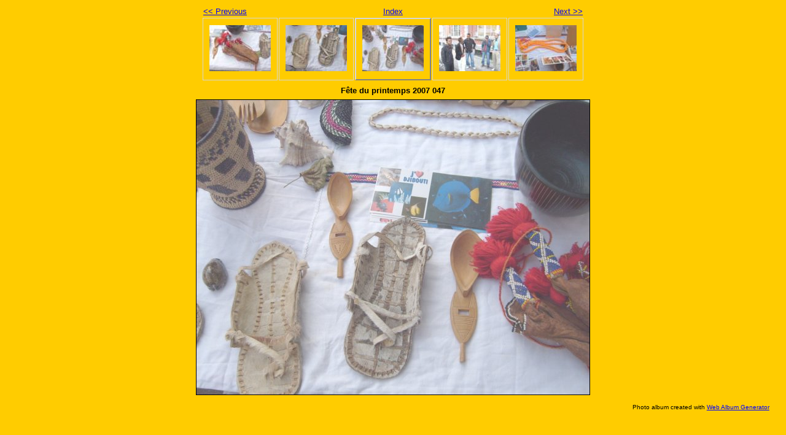

--- FILE ---
content_type: text/html
request_url: http://www.abed.be/FteduPrintemps2007/fteduprintemps2007047.html
body_size: 772
content:
<!DOCTYPE html PUBLIC "-//W3C//DTD XHTML 1.0 Strict//EN" "http://www.w3.org/TR/xhtml1/DTD/xhtml1-strict.dtd">
<html xmlns="http://www.w3.org/1999/xhtml" xml:lang="en">
<head>
   <title>Fête du printemps 2007 047</title>
   <meta http-equiv="Content-Type" content="text/html; charset=utf-8" />
   <meta http-equiv="Generator" content="Web Album Generator 1.8.2; http://www.ornj.net/" />
   <link rel="prefetch" href="fteduprintemps2007048.jpg" />
   <link rel="stylesheet" type="text/css" href="main.css" />
</head>
<body style="background-color: #FFCC00">

<div id="navigation">
	<table>
	<tr class="textnavigation">
		<td class="previous"><span class="previous"><a href="fteduprintemps2007046.html" title="Previous Photograph">&lt;&lt; Previous</a></span></td>
		<td class="index" colspan="3"><span class="index"><a href="index.html" title="Return to Index">Index</a></span></td>
		<td class="next"><span class="next"><a href="fteduprintemps2007048.html" title="Next Photograph">Next &gt;&gt;</a></span></td>
	</tr>
	<tr>
		<td class="thumbcell"><a href="fteduprintemps2007045.html">
        <img src="fteduprintemps2007045_small.jpg" title="Fête du printemps 2007 045" alt="fteduprintemps2007045_small.jpg" width="100" height="75" /></a></td>
		<td class="thumbcell"><a href="fteduprintemps2007046.html">
        <img src="fteduprintemps2007046_small.jpg" title="Fête du printemps 2007 046" alt="fteduprintemps2007046_small.jpg" width="100" height="75" /></a></td>
		<td class="thumbcell selected">
        <img src="fteduprintemps2007047_small.jpg" title="Fête du printemps 2007 047" alt="fteduprintemps2007047_small.jpg" width="100" height="75" /></td>
		<td class="thumbcell"><a href="fteduprintemps2007048.html">
        <img src="fteduprintemps2007048_small.jpg" title="Fête du printemps 2007 048" alt="fteduprintemps2007048_small.jpg" width="100" height="75" /></a></td>
		<td class="thumbcell"><a href="fteduprintemps2007050.html">
        <img src="fteduprintemps2007050_small.jpg" title="Fête du printemps 2007 050" alt="fteduprintemps2007050_small.jpg" width="100" height="75" /></a></td>
	</tr>
	</table>
</div>

   <h1 class="title">Fête du printemps 2007 047</h1>
   <div id="photograph">
	<img src="fteduprintemps2007047.jpg" title="Fête du printemps 2007 047" alt="fteduprintemps2007047.jpg" width="640" height="480" />
   </div>
   <p class="footnote">Photo album created with <a href="http://www.ornj.net/">Web Album Generator</a></p>
</body>
</html>